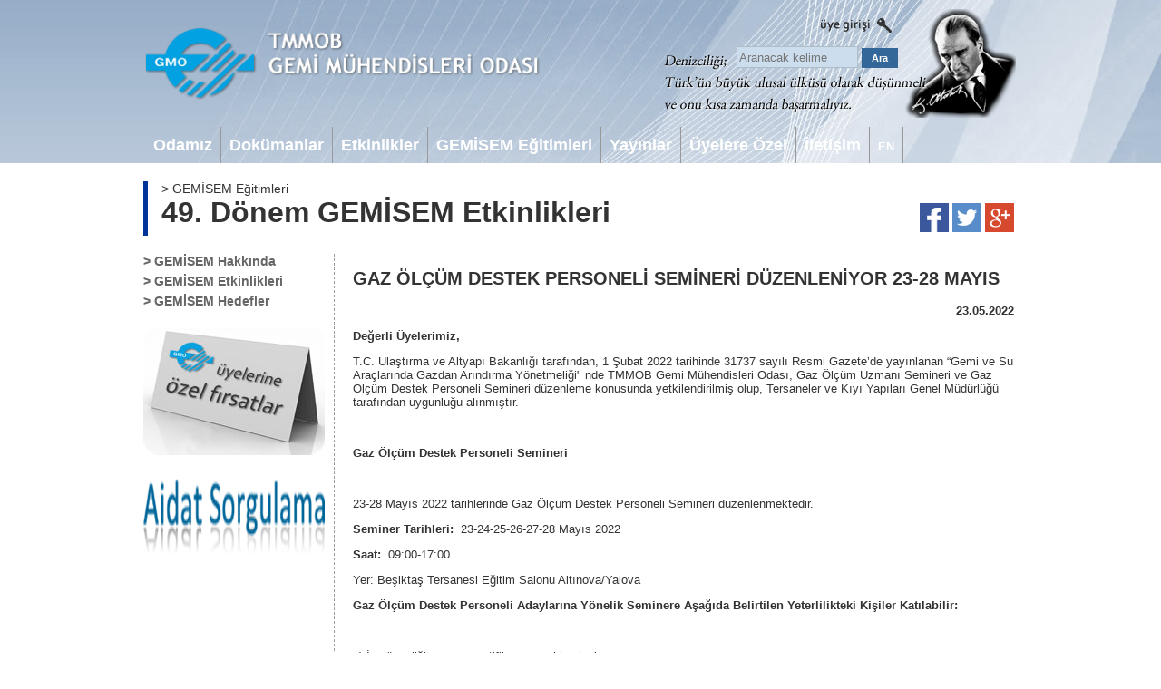

--- FILE ---
content_type: text/html; charset=UTF-8
request_url: https://www.gmo.org.tr/gemisem-etkinlikleri/gaz-olcum-destek-personeli-semineri-duzenleniyor-2328-mayis
body_size: 38299
content:
<!DOCTYPE html PUBLIC "-//W3C//DTD XHTML 1.0 Transitional//EN" "http://www.w3.org/TR/xhtml1/DTD/xhtml1-transitional.dtd">
<html xmlns="http://www.w3.org/1999/xhtml">
<head>
<meta http-equiv="Content-Type" content="text/html; charset=utf-8" />
<title>TMMOB Gemi Mühendisleri Odası</title>
<base href="https://www.gmo.org.tr/">
<link href="https://www.gmo.org.tr/css/style.css?2026012113" rel="stylesheet" type="text/css" />
<link href="https://www.gmo.org.tr/css/jquery-ui.min.css" rel="stylesheet" type="text/css" />
<link href="https://www.gmo.org.tr/css/jquery-fancybox.css" rel="stylesheet" type="text/css" />
<script type="text/javascript" src="https://www.gmo.org.tr/js/jquery-1.9.1.min.js"></script>
<script type="text/javascript" src="https://www.gmo.org.tr/js/jquery-ui.min.js"></script>
<script type="text/javascript" src="https://www.gmo.org.tr/js/jquery.fancybox.pack.js"></script>
<script type="text/javascript" src="https://www.gmo.org.tr/js/siteScript.js?2026012113"></script>
</head>
<body>
<div id="bodyContainer">
  <div id="bodyHeader">
    <div id="headerContainer">
   
      <div id="headerTop">
        <div id="headerLogo"><a href="https://www.gmo.org.tr/"><img src="img/gmo-logo.png" width="436" height="80" title="TMMOB Gemi Mühendisleri Odası" /></a></div>
<!--
        <div id="headerLogin">
          <div><img src="img/header-search.png" width="64" height="16" title="Site İçi Arama" /></div>
          <div><img src="img/header-login.png" width="80" height="16" title="Üye Girişi" /></div>
        </div>
-->
      </div>
      <div id="headerBanner">
        <div id="headerLogin">
          <div>
            <a href="https://www.gmo.org.tr/uye/giris?ref=gemisem-etkinlikleri/gaz-olcum-destek-personeli-semineri-duzenleniyor-2328-mayis"><img src="img/header-login.png" width="85" height="16" alt="Üye Girişi" title="Üye Girişi" /></a>
		  </div>
          <div>
            <form action="https://www.google.com/search" method="get" name="searchform" target="_blank" id="searchform" style="margin:0px;padding:0px;">
              <input type="hidden" name="sitesearch" value="www.gmo.org.tr" />
              <input style="margin-bottom:0px; height:20px; width:128px; background:#cde; color:#333; border:solid 1px #adbec8;" alt="search" type="text" name="as_q" size="20" value="" placeholder="Aranacak kelime" />
              <input type="submit" name="button" id="button" value="Ara" style="margin-top:0px;height:22px; width:40px; background:#369; border:solid 0px; border-color:#fff; color:#fff; font-weight:bold; font-size:11px;" />
            </form></div>
        </div>
      </div>
      <div id="headerBottom">
        <div id="headerMenu">
          <ul>
            <!--<li id="anasayfa"><a href="https://www.gmo.org.tr/"><img src="img/ico-home.png" width="16" height="16" title="Anasayfa" /></a></li>-->
            <li id="odamiz">Odamız</li>
            <li id="dokumanlar">Dokümanlar</li>
            <li id="etkinlikler">Etkinlikler</li>
            <li id="gemi̇sem-egitimleri">GEMİSEM Eğitimleri</li>
            <li id="yayinlar">Yayınlar</li>
            <li id="uyelere-ozel">Üyelere Özel</li>
            <li id="iletisim">İletişim</li>
            <li id="lang"><a href="https://www.gmo.org.tr/en-EN">EN</a></li>
          </ul>
          <div id="subMenu">
            <div id="subMenuContent">
              <div id="tab-odamiz" class="subMenuTab">
                <div class="tabLeft">
                  <div class="subMenuItem"><a href="https://www.gmo.org.tr/gmo-hakkinda">GMO Hakkında</a></div>
                  <div class="subMenuItem"><a href="https://www.gmo.org.tr/odaya-uyelik">Odaya Üyelik</a></div>
                  <div class="subMenuItem"><a href="https://www.gmo.org.tr/vizyon-ve-misyon">Vizyon ve Misyon</a></div>
                  <div class="subMenuItem">Üye Memnuniyet Sistemi</div>
                  <div class="subMenuItem" style="margin-left:15px;"><a href="https://www.gmo.org.tr/sikayet-yonetim-politikasi">Şikayet Yönetim Politikası</a></div>
                  <div class="subMenuItem" style="margin-left:15px;"><a href="https://www.gmo.org.tr/sikayet-is-akisi">Şikayet İş Akışı</a></div>
                  <div class="subMenuItem" style="margin-left:15px;"><a href="https://www.gmo.org.tr/sikayetinizi-bildirin">Şikayetinizi Bildirin</a></div>
                  <div class="subMenuItem"><a href="https://www.gmo.org.tr/yonetim-kurulu">Yönetim Kurulu</a></div>
                  <div class="subMenuItem"><a href="https://www.gmo.org.tr/genel-sekreterlik">Genel Sekreterlik</a></div>
                  <div class="subMenuItem"><a href="https://www.gmo.org.tr/sube-temsilcilikler">Şube ve Temsilcilikler</a></div>
                  <div class="subMenuItem"><a href="https://www.gmo.org.tr/tescilli-burolar">Tescilli Bürolar</a></div>
                  <div class="subMenuItem"><a href="https://www.gmo.org.tr/komisyonlar">Komisyonlar</a></div>
                  <div class="subMenuItem"><a href="https://www.gmo.org.tr/banka-hesap-numaralari">Banka Hesap Numaraları</a></div>
                  <div class="subMenuItem"><a href="https://www.gmo.org.tr/ucret-tarifeleri">Ücret Tarifeleri</a></div>
                  <div class="subMenuItem">Mevzuat</div>
                  <div class="subMenuItem" style="margin-left:15px;"><a href="https://www.gmo.org.tr/tmmob-yonetmelikleri">TMMOB Yönetmelikleri</a></div>
                  <div class="subMenuItem" style="margin-left:15px;"><a href="https://www.gmo.org.tr/gmo-yonetmelikleri">GMO Yönetmelikleri</a></div>
                  <div class="subMenuItem" style="margin-left:15px;"><a href="https://www.gmo.org.tr/idare-mevzuatlari">İdare Mevzuatları</a></div>
                  <div class="subMenuItem" style="margin-left:15px;"><a href="https://www.gmo.org.tr/hukuksal-surecler">Hukuksal Süreçler</a></div>
                  <div class="subMenuItem" style="margin-left:15px;"><a href="https://www.gmo.org.tr/aydinlatma-metni">Aydınlatma Metni</a></div>
                </div>
                <div class="tabRight">
                  <div class="subMenuCell">
                    <a href="https://www.gmo.org.tr/gmo-hakkinda">
                      <div class="subMenuCellImage"><img src="img/menu/8a1c06d68c4125a95cc285a3aaa21f95.jpg" width="160" height="120" alt="GMO Hakkında" /></div>
                      <div class="subMenuCellText">GMO Hakkında</div>
                    </a>
                  </div>
                  <div class="subMenuCell">
                    <a href="https://www.gmo.org.tr/yonetim-kurulu">
                      <div class="subMenuCellImage"><img src="img/menu/2e18a8e11c4c157e53e0fe001f6bb8de.jpg" width="160" height="120" alt="Yönetim Kurulu" /></div>
                      <div class="subMenuCellText">Yönetim Kurulu</div>
                    </a>
                  </div>
                  <div class="subMenuCell">
                    <a href="https://www.gmo.org.tr/sube-temsilcilikler">
                      <div class="subMenuCellImage"><img src="img/menu/6f34a8d404152b67f33494734f2a783b.jpg" width="160" height="120" alt="Şube ve Temsilcilikler" /></div>
                      <div class="subMenuCellText">Şube ve Temsilcilikler</div>
                    </a>
                  </div>
                  <div class="subMenuCell">
                    <a href="https://www.gmo.org.tr/tescilli-burolar">
                      <div class="subMenuCellImage"><img src="img/menu/c5d35fa7107c705c2b2c53ad6d147afe.jpg" width="160" height="120" alt="Tescilli Bürolar" /></div>
                      <div class="subMenuCellText">Tescilli Bürolar</div>
                    </a>
                  </div>
                </div>
              </div>
              <div id="tab-dokumanlar" class="subMenuTab">
                <div class="tabLeft">
                  <div class="subMenuItem"><a href="https://www.gmo.org.tr/raporlar">Raporlar</a></div>
                  <div class="subMenuItem"><a href="https://www.gmo.org.tr/basin-aciklamalari">Basın Açıklamaları</a></div>
                  <div class="subMenuItem"><a href="https://www.gmo.org.tr/kutuphane">Kütüphane</a></div>
                  <div class="subMenuItem"><a href="https://www.gmo.org.tr/formlar">Formlar</a></div>
                  <div class="subMenuItem"><a href="https://www.gmo.org.tr/ogrenci-staj-basvuru">Öğrenci Staj Başvurusu</a></div>
                  <div class="subMenuItem"><a href="https://www.gmo.org.tr/iso-kys-iso-mms">ISO KYS - ISO MMS</a></div>
                  <div class="subMenuItem"><a href="https://www.gmo.org.tr/dokuman-dogrulama">Doküman Doğrulama</a></div>
                </div>
                <div class="tabRight">
                </div>
              </div>
              <div id="tab-etkinlikler" class="subMenuTab">
                <div class="tabLeft">
                  <div class="subMenuItem"><a href="https://www.gmo.org.tr/kongre-ve-sempozyum">Kongre ve Sempozyumlar</a></div>
                  <div class="subMenuItem"><a href="https://www.gmo.org.tr/sosyal-etkinlikler">Sosyal Etkinlikler</a></div>
                  <div class="subMenuItem"><a href="https://www.gmo.org.tr/uye-toplantilari">Üye Toplantıları</a></div>
                  <div class="subMenuItem"><a href="https://www.gmo.org.tr/ziyaretler">Ziyaretler</a></div>
                  <div class="subMenuItem"><a href="https://www.gmo.org.tr/fotograf-galerisi">Fotoğraf Galerisi</a></div>
                </div>
                <div class="tabRight">
                  <div class="subMenuCell">
                    <a href="https://www.gmo.org.tr/kongre-ve-sempozyum">
                      <div class="subMenuCellImage"><img src="img/menu/100cd707c27ed5f0bee191166c1ac78b.jpg" width="160" height="120" alt="Kongre ve Sempozyumlar" /></div>
                      <div class="subMenuCellText">Kongre ve Sempozyumlar</div>
                    </a>
                  </div>
                  <div class="subMenuCell">
                    <a href="https://www.gmo.org.tr/sosyal-etkinlikler">
                      <div class="subMenuCellImage"><img src="img/menu/01283963fb334798ef7f520bd42b3341.jpg" width="160" height="120" alt="Sosyal Etkinlikler" /></div>
                      <div class="subMenuCellText">Sosyal Etkinlikler</div>
                    </a>
                  </div>
                  <div class="subMenuCell">
                    <a href="https://www.gmo.org.tr/uye-toplantilari">
                      <div class="subMenuCellImage"><img src="img/menu/ed7ec0623e040fce4897e7d70b58067b.jpg" width="160" height="120" alt="Üye Toplantıları" /></div>
                      <div class="subMenuCellText">Üye Toplantıları</div>
                    </a>
                  </div>
                </div>
              </div>
              <div id="tab-gemi̇sem-egitimleri" class="subMenuTab">
                <div class="tabLeft">
                  <div class="subMenuItem"><a href="https://www.gmo.org.tr/gemisem-hakkinda">GEMİSEM Hakkında</a></div>
                  <div class="subMenuItem"><a href="https://www.gmo.org.tr/gemisem-etkinlikleri">GEMİSEM Etkinlikleri</a></div>
                  <div class="subMenuItem"><a href="https://www.gmo.org.tr/gemisem-hedefler">GEMİSEM Hedefler</a></div>
                </div>
                <div class="tabRight">
                  <div class="subMenuCell">
                    <a href="https://www.gmo.org.tr/gemisem-etkinlikleri">
                      <div class="subMenuCellImage"><img src="img/menu/47f5782831c5fee033275477a6388d02.jpg" width="160" height="120" alt="GEMİSEM Etkinlikleri" /></div>
                      <div class="subMenuCellText">GEMİSEM Etkinlikleri</div>
                    </a>
                  </div>
                </div>
              </div>
              <div id="tab-yayinlar" class="subMenuTab">
                <div class="tabLeft">
                  <div class="subMenuItem"><a href="https://www.gmo.org.tr/endaze-bultenleri">Endaze Bültenleri</a></div>
                  <div class="subMenuItem"><a href="https://www.gmo.org.tr/gemi-ve-deniz-teknolojisi-dergisi">Gemi ve Deniz Teknolojisi Dergisi</a></div>
                  <div class="subMenuItem"><a href="https://www.gmo.org.tr/kitap-ve-brosurler">Kitap ve Broşürler</a></div>
                  <div class="subMenuItem"><a href="http://www.gmoshipmar.org" target="_blank">GMO Shipmar</a></div>
                </div>
                <div class="tabRight">
                  <div class="subMenuCell">
                    <a href="https://www.gmo.org.tr/gemi-ve-deniz-teknolojisi-dergisi">
                      <div class="subMenuCellImage"><img src="img/menu/a54e05dee115bc2406b10be8fcaecff0.jpg" width="160" height="120" alt="Gemi ve Deniz Teknolojisi Dergisi" /></div>
                      <div class="subMenuCellText">Gemi ve Deniz Teknolojisi Dergisi</div>
                    </a>
                  </div>
                </div>
              </div>
              <div id="tab-uyelere-ozel" class="subMenuTab">
                <div class="tabLeft">
                  <div class="subMenuItem"><a href="https://www.gmo.org.tr/kariyer-olanaklari">Kariyer Olanakları</a></div>
                  <div class="subMenuItem"><a href="https://www.gmo.org.tr/genel-kurul-tutanaklari">Genel Kurul Tutanakları</a></div>
                  <div class="subMenuItem"><a href="https://www.gmo.org.tr/yonetim-kurulu-kararlari">Yönetim Kurulu Kararları</a></div>
                  <div class="subMenuItem"><a href="https://www.gmo.org.tr/calisma-raporlari">Çalışma Raporları</a></div>
                  <div class="subMenuItem"><a href="https://www.gmo.org.tr/anket-sonuclari">Anket Sonuçları</a></div>
                </div>
                <div class="tabRight">
                  <div class="subMenuCell">
                    <a href="https://www.gmo.org.tr/kariyer-olanaklari">
                      <div class="subMenuCellImage"><img src="img/menu/a4f278a4ce864e67334e82ff839c407a.jpg" width="160" height="120" alt="Kariyer Olanakları" /></div>
                      <div class="subMenuCellText">Kariyer Olanakları</div>
                    </a>
                  </div>
                </div>
              </div>
              <div id="tab-iletisim" class="subMenuTab">
                <div class="tabLeft">
                  <div class="subMenuItem"><a href="https://www.gmo.org.tr/linkler">Linkler</a></div>
                  <div class="subMenuItem"><a href="https://www.gmo.org.tr/bilgi-edinme">Bilgi Edinme</a></div>
                  <div class="subMenuItem"><a href="https://www.gmo.org.tr/iletisim-bilgileri">İletişim Bilgileri</a></div>
                </div>
                <div class="tabRight">
                  <div class="subMenuCell">
                    <a href="https://www.gmo.org.tr/linkler">
                      <div class="subMenuCellImage"><img src="img/menu/cfd31a31a2d112d06daa366f66e69f9c.jpg" width="160" height="120" alt="Linkler" /></div>
                      <div class="subMenuCellText">Linkler</div>
                    </a>
                  </div>
                  <div class="subMenuCell">
                    <a href="https://www.gmo.org.tr/bilgi-edinme">
                      <div class="subMenuCellImage"><img src="img/menu/48f71956d2b98a12050932bca0d055cd.jpg" width="160" height="120" alt="Bilgi Edinme" /></div>
                      <div class="subMenuCellText">Bilgi Edinme</div>
                    </a>
                  </div>
                  <div class="subMenuCell">
                    <a href="https://www.gmo.org.tr/iletisim-bilgileri">
                      <div class="subMenuCellImage"><img src="img/menu/5cfeb6ce00f34df575cd61e2f8f1ea45.jpg" width="160" height="120" alt="İletişim Bilgileri" /></div>
                      <div class="subMenuCellText">İletişim Bilgileri</div>
                    </a>
                  </div>
                </div>
              </div>
            </div>
          </div>
        </div>
      </div>
   
    </div>
  </div>
  <div id="bodyContent">
    <div id="contentContainer">
      <div id="pageHead">
        <div id="headRoot"><h2>&gt; GEMİSEM Eğitimleri</h2></div>
        <div id="headTitle"><h1>49. Dönem GEMİSEM Etkinlikleri</h1></div>
      </div>
      <div id="pageSocial">
        <a href="https://www.facebook.com/sharer.php?u=https://www.gmo.org.tr/gemisem-etkinlikleri/gaz-olcum-destek-personeli-semineri-duzenleniyor-2328-mayis"><img src="img/social-facebook.png" width="32" height="32" alt="Facebook'ta Paylaş" /></a>
        <a href="https://twitter.com/home?status=TMMOB+Gemi+M%C3%BChendisleri+Odas%C4%B1+-+https://www.gmo.org.tr/gemisem-etkinlikleri/gaz-olcum-destek-personeli-semineri-duzenleniyor-2328-mayis"><img src="img/social-twitter.png" width="32" height="32" alt="Twitter'da Paylaş" /></a>
        <a href="https://plus.google.com/share?url=https://www.gmo.org.tr/gemisem-etkinlikleri/gaz-olcum-destek-personeli-semineri-duzenleniyor-2328-mayis"><img src="img/social-google.png" width="32" height="32" alt="Google+'ta Paylaş" /></a>
      </div>      <div class="clear"></div>
      <div id="pageLeft">
        <div class="subItem"><a href="https://www.gmo.org.tr/gemisem-hakkinda">&gt; GEMİSEM Hakkında</a></div>
        <div class="subItem"><a href="https://www.gmo.org.tr/gemisem-etkinlikleri">&gt; GEMİSEM Etkinlikleri</a></div>
        <div class="subItem"><a href="https://www.gmo.org.tr/gemisem-hedefler">&gt; GEMİSEM Hedefler</a></div>
        <div class="pagesItem"><a href="https://www.gmo.org.tr/gmo-uyelerine-ozel-firsatlar"><img src="img/sag-firsatlar.jpg" width="200" height="140" alt="GMO Üyelerine Özel Fırsatlar" /></a></div>
        <div class="pagesItem"><a href="https://www.gmo.org.tr/aidat-sorgulama"><img src="img/aidat-sorgula.png" width="200" height="95" alt="Üye Aidat Sorgulama" /></a></div>
      </div>
      <div id="pageBody">
		<h2>GAZ ÖLÇÜM DESTEK PERSONELİ SEMİNERİ DÜZENLENİYOR 23-28 MAYIS</h2>
        <div class="conDate">23.05.2022</div>
        <p><strong>Değerli &Uuml;yelerimiz,</strong></p>
<p>T.C. Ulaştırma ve Altyapı Bakanlığı tarafından, 1 Şubat 2022 tarihinde 31737 sayılı Resmi Gazete&rsquo;de yayınlanan &ldquo;Gemi ve Su Ara&ccedil;larında Gazdan Arındırma Y&ouml;netmeliği" nde TMMOB Gemi M&uuml;hendisleri Odası, Gaz &Ouml;l&ccedil;&uuml;m Uzmanı Semineri ve Gaz &Ouml;l&ccedil;&uuml;m Destek Personeli Semineri d&uuml;zenleme konusunda yetkilendirilmiş olup, Tersaneler ve Kıyı Yapıları Genel M&uuml;d&uuml;rl&uuml;ğ&uuml; tarafından uygunluğu alınmıştır.</p>
<p>&nbsp;</p>
<p><strong>Gaz &Ouml;l&ccedil;&uuml;m Destek Personeli Semineri</strong></p>
<p><strong>&nbsp;</strong></p>
<p>23-28 Mayıs 2022 tarihlerinde Gaz &Ouml;l&ccedil;&uuml;m Destek Personeli Semineri&nbsp;d&uuml;zenlenmektedir.</p>
<p><strong>Seminer Tarihleri:</strong>&nbsp; 23-24-25-26-27-28 Mayıs 2022</p>
<p><strong>Saat:&nbsp;</strong>&nbsp;09:00-17:00</p>
<p>Yer: Beşiktaş Tersanesi Eğitim Salonu Altınova/Yalova</p>
<p><strong>Gaz &Ouml;l&ccedil;&uuml;m Destek Personeli Adaylarına Y&ouml;nelik Seminere Aşağıda Belirtilen Yeterlilikteki Kişiler Katılabilir:</strong></p>
<p>&nbsp;</p>
<p>a) İş g&uuml;venliği uzmanı sertifikasına sahip olanlar.</p>
<p>b) Gemi inşa, gemi makinaları işletme, deniz ulaştırma işletme, deniz ve liman işletmeciliği, iş sağlığı ve g&uuml;venliği ile yangın veya kimya alanlarında eğitim veren meslek y&uuml;ksek okulundan mezun ve tesiste veya gemide en az 2 yıl s&uuml;reyle &ccedil;alışmış olanlar.</p>
<p>&nbsp;</p>
<p><a name="_Hlk97649763"></a><strong>Gaz &ouml;l&ccedil;&uuml;m destek personelinin yetki ve sorumlulukları</strong></p>
<p>&nbsp;</p>
<p>Gaz &ouml;l&ccedil;&uuml;m destek personeli;</p>
<p>&nbsp;</p>
<p>a) Bu Y&ouml;netmelik esaslarına uygun, d&uuml;zenli ve gaz &ouml;l&ccedil;&uuml;m uzmanına karşı sorumlu olarak &ouml;l&ccedil;&uuml;m yapmakla ve &ouml;l&ccedil;&uuml;m yaptığı mahallerin periyodik gaz &ouml;l&ccedil;&uuml;m takip ve kontrol formunu, formatına uygun olarak d&uuml;zenlemekle,</p>
<p>&nbsp;</p>
<p>b) Kapalı veya tehlikeli mahallerin; &ouml;l&ccedil;&uuml;m cihazları kullanarak, emniyetli giriş, sıcak veya soğuk &ccedil;alışmaya uygunluğunun devamlılığını belirlemekle,</p>
<p>&nbsp;</p>
<p>c) D&uuml;zenlemiş olduğu belgelerin bir n&uuml;shasını &ouml;l&ccedil;&uuml;m&uuml;n yapılmasını m&uuml;teakip sorumlu kişiye vermekle ve bu belgeleri GAS programına y&uuml;klemekle,</p>
<p>&nbsp;</p>
<p>&ccedil;) Kullandığı &ouml;l&ccedil;&uuml;m cihazlarının &uuml;reticisine, yetkili temsilcisi veya ilgili konuda akredite edilmiş kurum veya kuruluşlarına genel bakım ve kalibrasyonunu veya doğrulama testini yaptırmak ve bu işlemlere ait kayıtlarını tutmakla,</p>
<p>&nbsp;</p>
<p>d) Kullandığı &ouml;l&ccedil;&uuml;m cihazlarının g&uuml;nl&uuml;k bakım tutumlarını ve doğrulama testlerini d&uuml;zenli olarak yapmakla,</p>
<p>&nbsp;</p>
<p>e) D&uuml;zenlemiş olduğu b&uuml;t&uuml;n belgelerin bir n&uuml;shasını gaz &ouml;l&ccedil;&uuml;m uzmanına vermekle ve fiziksel olarak en az 1 yıl muhafaza etmekle,</p>
<p>&nbsp;</p>
<p>yetkili ve sorumludur.</p>
<p>&nbsp;</p>
<p><strong>Seminer &Uuml;creti&nbsp;</strong>: 7000 TL</p>
<p>Seminer başvuru formunuzu doldurup katılım i&ccedil;in yeterli şartları sağladığınıza dair belgelerin GMO'ya iletilmesi ardından inceleme yapılacak ve sonu&ccedil; tarafınıza bildirilecektir.Sonucun olumlu olması sonrasında kesin kayıt alınacaktır.</p>
<p><a href="https://www.resmigazete.gov.tr/eskiler/2022/02/20220201-2.htm"><strong>GEMİ VE SU ARA&Ccedil;LARINDA GAZDAN&nbsp;ARINDIRMA Y&Ouml;NETMELİĞİ&nbsp;</strong></a></p>
<p><strong><a href="http://www.gmo.org.tr/upl/misc/SE&Ccedil;İM/DESTEK%20BASVURU%20FORMU%202022.pdf">BAŞVURU FORMU</a></strong></p>
<p><strong>Garanti Bankası</strong></p>
<p>Hesap adı : Gemi M&uuml;hendisleri Odası<br /> Karak&ouml;y Şubesi</p>
<p>Şube Kodu : 400</p>
<p>Hesap No: 1200512<br /> IBAN NO:TR 83 0006 2000 4000 0001 2005 12</p>
<p>&nbsp;</p>
<p>Bilgilerinize sunarız.</p>
<p>&nbsp;</p>
<p><img src="http://www.gmo.org.tr/upl/misc/gaz olcum.jpg" alt="" /></p>        <hr/>

        <a href="https://www.gmo.org.tr/gemisem-etkinlikleri/frosio-kaplamaboya-enspektoru-egitimi-eylul-2026">
          <div class="rowLine">
            <span>04.12.2025</span>
            <span>FROSIO KAPLAMA/BOYA ENSPEKTÖRÜ EĞİTİMİ EYLÜL 2026</span>
          </div>
        </a>
        <a href="https://www.gmo.org.tr/gemisem-etkinlikleri/gaz-olcum-uzmani-semineri-2227-eylul-2025-tarihinde-duzenlenecek">
          <div class="rowLine">
            <span>29.07.2025</span>
            <span>GAZ ÖLÇÜM UZMANI SEMİNERİ 22-27 EYLÜL 2025 TARİHİNDE DÜZENLENECEK</span>
          </div>
        </a>
        <a href="https://www.gmo.org.tr/gemisem-etkinlikleri/gaz-olcum-uzmani-semineri-basvuru-sureci-basladi-eylul-2025">
          <div class="rowLine">
            <span>02.06.2025</span>
            <span>GAZ ÖLÇÜM UZMANI SEMİNERİ BAŞVURU SÜRECİ BAŞLADI EYLÜL 2025</span>
          </div>
        </a>
        <a href="https://www.gmo.org.tr/gemisem-etkinlikleri/gaz-olcum-destek-personeli-semineri-basvuru-sureci-basladi-mayis-2025">
          <div class="rowLine">
            <span>28.04.2025</span>
            <span>GAZ ÖLÇÜM DESTEK PERSONELİ SEMİNERİ BAŞVURU SÜRECİ BAŞLADI MAYIS 2025</span>
          </div>
        </a>
        <a href="https://www.gmo.org.tr/gemisem-etkinlikleri/frosio-kaplamaboya-enspektoru-egitimi-eylul-2025">
          <div class="rowLine">
            <span>24.12.2024</span>
            <span>FROSIO KAPLAMA/BOYA ENSPEKTÖRÜ EĞİTİMİ EYLÜL 2025</span>
          </div>
        </a>
        <a href="https://www.gmo.org.tr/gemisem-etkinlikleri/gemilerde-elektrik-sistemleri-ve-sistem-kacaklari-semineri">
          <div class="rowLine">
            <span>19.12.2024</span>
            <span>GEMİLERDE ELEKTRİK SİSTEMLERİ VE SİSTEM KAÇAKLARI SEMİNERİ</span>
          </div>
        </a>
        <a href="https://www.gmo.org.tr/gemisem-etkinlikleri/gemilerde-hibrit-elektrik-sistemleri-semineri">
          <div class="rowLine">
            <span>07.11.2024</span>
            <span>GEMİLERDE HİBRİT ELEKTRİK SİSTEMLERİ SEMİNERİ</span>
          </div>
        </a>
        <a href="https://www.gmo.org.tr/gemisem-etkinlikleri/gaz-olcum-uzmani-semineri-basvuru-sureci-basladi">
          <div class="rowLine">
            <span>20.08.2024</span>
            <span>GAZ ÖLÇÜM UZMANI SEMİNERİ BAŞVURU SÜRECİ BAŞLADI</span>
          </div>
        </a>
        <a href="https://www.gmo.org.tr/gemisem-etkinlikleri/gemi-havuzlama-egitimi-duzenleniyor-27-mayis2-haziran-2024">
          <div class="rowLine">
            <span>10.05.2024</span>
            <span>GEMİ HAVUZLAMA EĞİTİMİ DÜZENLENİYOR 27 MAYIS - 2 HAZİRAN 2024</span>
          </div>
        </a>
        <a href="https://www.gmo.org.tr/gemisem-etkinlikleri/klas-yapisal-hesaplamalari-ve-cizimlerde-olmasi-gereken-bilgiler-semineri">
          <div class="rowLine">
            <span>10.05.2024</span>
            <span>KLAS YAPISAL HESAPLAMALARI VE ÇİZİMLERDE OLMASI GEREKEN BİLGİLER SEMİNERİ</span>
          </div>
        </a>
        <a href="https://www.gmo.org.tr/gemisem-etkinlikleri/gaz-olcum-destek-personeli-semineri-duzenleniyor-27-mayis1-haziran-2024">
          <div class="rowLine">
            <span>27.03.2024</span>
            <span>GAZ ÖLÇÜM DESTEK PERSONELİ SEMİNERİ DÜZENLENİYOR 27 MAYIS-1 HAZİRAN 2024</span>
          </div>
        </a>
        <a href="https://www.gmo.org.tr/gemisem-etkinlikleri/gemi-havuzlama-egitimi-duzenleniyor">
          <div class="rowLine">
            <span>22.03.2024</span>
            <span>GEMİ HAVUZLAMA EĞİTİMİ DÜZENLENİYOR</span>
          </div>
        </a>
        <a href="https://www.gmo.org.tr/gemisem-etkinlikleri/frosio-kaplamaboya-enspektoru-egitimi-eylul-2024">
          <div class="rowLine">
            <span>18.01.2024</span>
            <span>FROSIO KAPLAMA/BOYA ENSPEKTÖRÜ EĞİTİMİ EYLÜL 2024</span>
          </div>
        </a>
        <h3>Önceki Dönemler</h3>
        <a href="https://www.gmo.org.tr/gemisem-etkinlikleri/gaz-olcum-uzmani-egitimi-duzenlendi">
          <div class="rowLine">
            <span>16.01.2024</span>
            <span>GAZ ÖLÇÜM UZMANI EĞİTİMİ DÜZENLENDİ</span>
          </div>
        </a>
        <a href="https://www.gmo.org.tr/gemisem-etkinlikleri/meslek-ici-egitim-duzenleniyor-2024">
          <div class="rowLine">
            <span>16.01.2024</span>
            <span>MESLEK İÇİ EĞİTİM DÜZENLENİYOR (2024)</span>
          </div>
        </a>
        <a href="https://www.gmo.org.tr/gemisem-etkinlikleri/gaz-olcum-uzman-semineri-1823-aralik-2023">
          <div class="rowLine">
            <span>08.11.2023</span>
            <span>GAZ ÖLÇÜM UZMAN SEMİNERİ 18/23 ARALIK 2023</span>
          </div>
        </a>
        <a href="https://www.gmo.org.tr/gemisem-etkinlikleri/frosio-kaplamaboya-enspektoru-egitimi-kasim-2023">
          <div class="rowLine">
            <span>11.08.2023</span>
            <span>FROSIO KAPLAMA/BOYA ENSPEKTÖRÜ EĞİTİMİ KASIM 2023</span>
          </div>
        </a>
        <a href="https://www.gmo.org.tr/gemisem-etkinlikleri/python-ile-programlama-egitimi-duzenleniyor">
          <div class="rowLine">
            <span>25.01.2023</span>
            <span>PYTHON İLE PROGRAMLAMA EĞİTİMİ DÜZENLENİYOR</span>
          </div>
        </a>
        <a href="https://www.gmo.org.tr/gemisem-etkinlikleri/gaz-olcum-destek-personeli-semineri-duzenleniyor-1924-aralik">
          <div class="rowLine">
            <span>28.12.2022</span>
            <span>GAZ ÖLÇÜM DESTEK PERSONELİ SEMİNERİ DÜZENLENİYOR 19-24 ARALIK</span>
          </div>
        </a>
        <a href="https://www.gmo.org.tr/gemisem-etkinlikleri/uluslararasi-frosio-korozyon-enspektorlugu-egitimi-duzenleniyor">
          <div class="rowLine">
            <span>03.12.2022</span>
            <span>ULUSLARARASI FROSIO KOROZYON ENSPEKTÖRLÜĞÜ EĞİTİMİ DÜZENLENİYOR</span>
          </div>
        </a>
        <a href="https://www.gmo.org.tr/gemisem-etkinlikleri/deniz-platformlarinda-zirh-uygulamalari-egitimi-duzenleniyor">
          <div class="rowLine">
            <span>20.10.2022</span>
            <span>DENİZ PLATFORMLARINDA ZIRH UYGULAMALARI EĞİTİMİ DÜZENLENİYOR</span>
          </div>
        </a>
        <a href="https://www.gmo.org.tr/gemisem-etkinlikleri/gaz-olcum-uzmani-semineri-duzenleniyor-1722-ekim">
          <div class="rowLine">
            <span>17.10.2022</span>
            <span>GAZ ÖLÇÜM UZMANI SEMİNERİ DÜZENLENİYOR 17-22 EKİM</span>
          </div>
        </a>
        <a href="https://www.gmo.org.tr/gemisem-etkinlikleri/mobbing-egitimi-duzenleniyor">
          <div class="rowLine">
            <span>27.09.2022</span>
            <span>MOBBİNG EĞİTİMİ DÜZENLENİYOR</span>
          </div>
        </a>
        <a href="https://www.gmo.org.tr/gemisem-etkinlikleri/rhinoceros-3d-ile-yat-gemi-tasarimi-egitimi-duzenleniyor">
          <div class="rowLine">
            <span>19.09.2022</span>
            <span>RHİNOCEROS 3D İLE YAT GEMİ TASARIMI EĞİTİMİ DÜZENLENİYOR</span>
          </div>
        </a>
        <a href="https://www.gmo.org.tr/gemisem-etkinlikleri/stressiz-zaman-yonetimi-egitimi-duzenleniyor">
          <div class="rowLine">
            <span>22.08.2022</span>
            <span>STRESSİZ ZAMAN YÖNETİMİ EĞİTİMİ DÜZENLENİYOR</span>
          </div>
        </a>
        <a href="https://www.gmo.org.tr/gemisem-etkinlikleri/meslek-ici-egitim-duzenleniyor">
          <div class="rowLine">
            <span>27.06.2022</span>
            <span>MESLEK İÇİ EĞİTİM DÜZENLENİYOR</span>
          </div>
        </a>
        <a href="https://www.gmo.org.tr/gemisem-etkinlikleri/gaz-olcum-uzmani-semineri-duzenleniyor-2025-haziran">
          <div class="rowLine">
            <span>20.06.2022</span>
            <span>GAZ ÖLÇÜM UZMANI SEMİNERİ DÜZENLENİYOR 20-25 HAZİRAN</span>
          </div>
        </a>
        <a href="https://www.gmo.org.tr/gemisem-etkinlikleri/bir-ay-icinde-dort-gaz-olcum-uzmani-ve-destek-personeli-semineri-duzenlendi">
          <div class="rowLine">
            <span>27.05.2022</span>
            <span> BİR AY İÇİNDE DÖRT GAZ ÖLÇÜM UZMANI VE DESTEK PERSONELİ SEMİNERİ DÜZENLENDİ</span>
          </div>
        </a>
        <a href="https://www.gmo.org.tr/gemisem-etkinlikleri/gaz-olcum-destek-personeli-semineri-duzenleniyor-2328-mayis">
          <div class="rowLine">
            <span>23.05.2022</span>
            <span>GAZ ÖLÇÜM DESTEK PERSONELİ SEMİNERİ DÜZENLENİYOR 23-28 MAYIS</span>
          </div>
        </a>
        <a href="https://www.gmo.org.tr/gemisem-etkinlikleri/gaz-olcum-destek-personeli-semineri-duzenleniyor-914-mayis">
          <div class="rowLine">
            <span>09.05.2022</span>
            <span>GAZ ÖLÇÜM DESTEK PERSONELİ SEMİNERİ DÜZENLENİYOR 9-14 MAYIS</span>
          </div>
        </a>
          <div class="rowLine">
			Sayfa &nbsp;[1]&nbsp;<a href="https://www.gmo.org.tr/gemisem-etkinlikleri/gaz-olcum-destek-personeli-semineri-duzenleniyor-2328-mayis?s=1">2</a>&nbsp;<a href="https://www.gmo.org.tr/gemisem-etkinlikleri/gaz-olcum-destek-personeli-semineri-duzenleniyor-2328-mayis?s=2">3</a>&nbsp;<a href="https://www.gmo.org.tr/gemisem-etkinlikleri/gaz-olcum-destek-personeli-semineri-duzenleniyor-2328-mayis?s=3">4</a>          </div>
      </div>
    </div>
   
    </div>
  </div>
  <div class="clear"></div>
  <div class="clear"></div>
  <div id="footerContainer">
    <div id="footerBody">
      <div class="footerLink">
        <!--
        <a id="kysBelge" href="https://www.gmo.org.tr/img/gmo-kys-belge.jpg"><img src="img/blank.png" width="136" height="65" title="ISO:9001 Kalite Yönetim Sistemi" style="margin-left:-30px;" /></a>
        <a href="https://www.gmo.org.tr/sikayetinizi-bildirin"><img src="img/gmo-iso-10002.png" width="67" height="65" title="ISO:10002 üşteri Memnuniyeti Yönetim Sistemi" /></a>
        -->
        <a id="kysBelge" href="https://www.gmo.org.tr/upl/misc/kys-mms/cer-9001.pdf" target="_blank"><img src="img/blank.png" width="136" height="65" title="ISO:9001 Kalite Yönetim Sistemi" style="margin-left:-30px;" /></a>
        <a href="https://www.gmo.org.tr/upl/misc/kys-mms/cer-10002.pdf" target="_blank"><img src="img/gmo-iso-10002.png" width="67" height="65" title="ISO:10002 üşteri Memnuniyeti Yönetim Sistemi" /></a>
      </div>
      <div class="footerText">
        Postane Mah. Gölboyu Nil Sokak No: 10 Tuzla-İSTANBUL 34940<br/>
        <a href="tel:+902164474030">+90 216 447 4030</a> | <a href="tel:+902164474031">+90 216 447 4031</a> | <a href="tel:+902164474032">+90 216 447 4032</a> | <a href="tel:+902164474033">+90 216 447 4033</a> (fax)<br/>
        gmo@gmo.org.tr
      </div>
      <div class="clear"></div>
	  <div class="footerMenu">
        <div class="footerMenuTitle">Odamız</div>
        <ul class="footerMenuSub">
          <li><a href="https://www.gmo.org.tr/gmo-hakkinda">GMO Hakkında</a></li>
          <li><a href="https://www.gmo.org.tr/odaya-uyelik">Odaya Üyelik</a></li>
          <li><a href="https://www.gmo.org.tr/vizyon-ve-misyon">Vizyon ve Misyon</a></li>
          <li><a href="https://www.gmo.org.tr/uye-memnuniyet-sistemi">Üye Memnuniyet Sistemi</a></li>
          <li><a href="https://www.gmo.org.tr/yonetim-kurulu">Yönetim Kurulu</a></li>
          <li><a href="https://www.gmo.org.tr/genel-sekreterlik">Genel Sekreterlik</a></li>
          <li><a href="https://www.gmo.org.tr/sube-temsilcilikler">Şube ve Temsilcilikler</a></li>
          <li><a href="https://www.gmo.org.tr/tescilli-burolar">Tescilli Bürolar</a></li>
          <li><a href="https://www.gmo.org.tr/komisyonlar">Komisyonlar</a></li>
          <li><a href="https://www.gmo.org.tr/banka-hesap-numaralari">Banka Hesap Numaraları</a></li>
          <li><a href="https://www.gmo.org.tr/ucret-tarifeleri">Ücret Tarifeleri</a></li>
          <li><a href="https://www.gmo.org.tr/mevzuat">Mevzuat</a></li>
        </ul>
      </div>
	  <div class="footerMenu">
        <div class="footerMenuTitle">Dokümanlar</div>
        <ul class="footerMenuSub">
          <li><a href="https://www.gmo.org.tr/raporlar">Raporlar</a></li>
          <li><a href="https://www.gmo.org.tr/basin-aciklamalari">Basın Açıklamaları</a></li>
          <li><a href="https://www.gmo.org.tr/kutuphane">Kütüphane</a></li>
          <li><a href="https://www.gmo.org.tr/formlar">Formlar</a></li>
          <li><a href="https://www.gmo.org.tr/ogrenci-staj-basvuru">Öğrenci Staj Başvurusu</a></li>
          <li><a href="https://www.gmo.org.tr/iso-kys-iso-mms">ISO KYS - ISO MMS</a></li>
          <li><a href="https://www.gmo.org.tr/dokuman-dogrulama">Doküman Doğrulama</a></li>
        </ul>
      </div>
	  <div class="footerMenu">
        <div class="footerMenuTitle">Etkinlikler</div>
        <ul class="footerMenuSub">
          <li><a href="https://www.gmo.org.tr/kongre-ve-sempozyum">Kongre ve Sempozyumlar</a></li>
          <li><a href="https://www.gmo.org.tr/sosyal-etkinlikler">Sosyal Etkinlikler</a></li>
          <li><a href="https://www.gmo.org.tr/uye-toplantilari">Üye Toplantıları</a></li>
          <li><a href="https://www.gmo.org.tr/ziyaretler">Ziyaretler</a></li>
          <li><a href="https://www.gmo.org.tr/fotograf-galerisi">Fotoğraf Galerisi</a></li>
        </ul>
      </div>
	  <div class="footerMenu">
        <div class="footerMenuTitle">GEMİSEM Eğitimleri</div>
        <ul class="footerMenuSub">
          <li><a href="https://www.gmo.org.tr/gemisem-hakkinda">GEMİSEM Hakkında</a></li>
          <li><a href="https://www.gmo.org.tr/gemisem-etkinlikleri">GEMİSEM Etkinlikleri</a></li>
          <li><a href="https://www.gmo.org.tr/gemisem-hedefler">GEMİSEM Hedefler</a></li>
        </ul>
      </div>
	  <div class="footerMenu">
        <div class="footerMenuTitle">Yayınlar</div>
        <ul class="footerMenuSub">
          <li><a href="https://www.gmo.org.tr/endaze-bultenleri">Endaze Bültenleri</a></li>
          <li><a href="https://www.gmo.org.tr/gemi-ve-deniz-teknolojisi-dergisi">Gemi ve Deniz Teknolojisi Dergisi</a></li>
          <li><a href="https://www.gmo.org.tr/kitap-ve-brosurler">Kitap ve Broşürler</a></li>
        </ul>
      </div>
	  <div class="footerMenu">
        <div class="footerMenuTitle">Üyelere Özel</div>
        <ul class="footerMenuSub">
          <li><a href="https://www.gmo.org.tr/kariyer-olanaklari">Kariyer Olanakları</a></li>
          <li><a href="https://www.gmo.org.tr/genel-kurul-tutanaklari">Genel Kurul Tutanakları</a></li>
          <li><a href="https://www.gmo.org.tr/yonetim-kurulu-kararlari">Yönetim Kurulu Kararları</a></li>
          <li><a href="https://www.gmo.org.tr/calisma-raporlari">Çalışma Raporları</a></li>
          <li><a href="https://www.gmo.org.tr/anket-sonuclari">Anket Sonuçları</a></li>
        </ul>
      </div>
	  <div class="footerMenu">
        <div class="footerMenuTitle">İletişim</div>
        <ul class="footerMenuSub">
          <li><a href="https://www.gmo.org.tr/linkler">Linkler</a></li>
          <li><a href="https://www.gmo.org.tr/bilgi-edinme">Bilgi Edinme</a></li>
          <li><a href="https://www.gmo.org.tr/iletisim-bilgileri">İletişim Bilgileri</a></li>
        </ul>
      </div>
      <div class="clear"></div>
    </div>
  </div>
<script async src="https://www.googletagmanager.com/gtag/js?id=UA-108229166-1"></script>
<script>
  $(document).ready(function(){
	//$("#splashScreen").fancybox().trigger('click');
  });
  
  window.dataLayer = window.dataLayer || [];
  function gtag(){dataLayer.push(arguments);}
  gtag('js', new Date());

  gtag('config', 'UA-108229166-1');  
</script>
 
</div>
</body>
</html>


--- FILE ---
content_type: text/css
request_url: https://www.gmo.org.tr/css/style.css?2026012113
body_size: 16476
content:
html,body{
	margin:0;
	padding:0;
	height:100%; 
	background: #fff;
	
	font-family: "Trebuchet MS", Arial, Helvetica, sans-serif;
	font-size: 13px;
	color: #333;
	text-decoration: none;
}
a:link { font-family: "Trebuchet MS", Arial, Helvetica, sans-serif; font-size: 13px; color: #333; text-decoration: none; }
a:visited { font-family: "Trebuchet MS", Arial, Helvetica, sans-serif; font-size: 13px; color: #333; text-decoration: none; }
a:hover { font-family: "Trebuchet MS", Arial, Helvetica, sans-serif; font-size: 13px; color: #c00; text-decoration: none; }
a:active { font-family: "Trebuchet MS", Arial, Helvetica, sans-serif; font-size: 13px; color: #333; text-decoration: none; }
img {
	border: 0px;
}
#bodyContainer {
	position: relative; /* needed for footer positioning*/
	margin: 0 auto; /* center, not in IE5 */
	width: 100%;
	
	height: auto !important; /* real browsers */
	height: 100%; /* IE6: treaded as min-height*/
	min-height: 100%; /* real browsers */
}
/* Başlık özellikleri */
#bodyHeader {
	width: 100%;
	background: url(../img/menu-bg.jpg) no-repeat right #9ac;
}
#bodyHeader #headerContainer {
	margin: 0 auto; /* center, not in IE5 */
	width: 960px;
	height: 180px;
}
#headerTop #headerLogo {
	float: left;
	padding: 30px 0px;
	width: 450px;
	height: 80px;
}
#headerLogin {
	float: left;
	padding: 10px 0px;
	width: 380px;
	height: 120px;
	text-align: right;
}
#headerBanner {
	float: right;
	margin: 10px 0px 10px 0px;
	width: 510px;
	height: 120px;
	background: url(../img/header-ataturk.png) no-repeat right;
}
#headerLogin div {
	padding: 0px 0px 15px 0px;
}
#headerBottom #headerMenu {
	float: left;
	padding: 0px;
	width: 960px;
	height: 40px;
	z-index: 20;
}
#headerBottom #headerMenu ul {
	list-style: none;
	margin: 0px;
	padding: 0px;
}
#headerBottom #headerMenu li {
	position: relative;
	float: left;
	padding: 10px 9px 9px 9px;
	font-size: 18px;
	font-weight: bold;
	color: #fff;
	border-right: 1px solid #999;
	cursor: pointer;
}

#headerBottom #headerMenu a:link { font-family: "Trebuchet MS", Arial, Helvetica, sans-serif; font-size: 13px; color: #fff; text-decoration: none; }
#headerBottom #headerMenu a:visited { font-family: "Trebuchet MS", Arial, Helvetica, sans-serif; font-size: 13px; color: #fff; text-decoration: none; }
#headerBottom #headerMenu a:hover { font-family: "Trebuchet MS", Arial, Helvetica, sans-serif; font-size: 13px; color: #039; text-decoration: none; }
#headerBottom #headerMenu a:active { font-family: "Trebuchet MS", Arial, Helvetica, sans-serif; font-size: 13px; color: #fff; text-decoration: none; }

#headerBottom #subMenu {
	position: absolute;
	display: none;
	top: 180px;
	left: 0px;
	width: 100%;
	background: #0ae;
	z-index: 10;
}
#headerBottom #subMenuContent {
	margin: 0px auto;
	width: 960px;
	font-size: 14px;
	color: #333;
}
#headerBottom #subMenuContent .subMenuTab {
	display: none;
}
#headerBottom #subMenuContent .subMenuTab .tabLeft {
	margin: 10px 0px 10px 0px;
	float: left;
	width: 260px;
}
.subMenuTab .tabLeft .subMenuItem {
	margin: 0px 0px 5px 0px;
	padding: 0px 0px 0px 20px;
	font-weight: bold;
	color: #fff;
	background:url(../img/ico-menuitem.png) no-repeat;
}
#headerBottom #subMenuContent .subMenuTab .tabRight {
	margin: 10px 0px 0px 0px;
	float: left;
	width: 700px;
}
#subMenuContent .subMenuTab .tabRight .subMenuCell {
	margin: 10px 15px 10px 0px;
	float: left;
	width: 160px;
	height: 165px;
	text-align: center;
	cursor: pointer;
}
#subMenuContent .subMenuTab .tabRight .subMenuCell .subMenuCellText {
	margin: 5px 0px 0px 0px;
	font-weight: bold;
}
#headerSocial div {
	float: right;
	padding: 0px 0px 0px 10px;
}
/* İçerik özellikleri */
#bodyContent {
	width: 100%;
}
#bodyContent #contentContainer {
	margin: 0 auto; /* center, not in IE5 */
	width: 965px;
	min-height: 350px;
	padding-bottom: 10px;
	background: #fff;
}
#contentContainer #contentLeft {
	float: left;
	margin: 20px 0px 0px 0px;
	width: 760px;
}
#newsSliderContainer {
	margin: 0px 20px 10px 0px;
	width: 740px;
	height: 445px;
	overflow: hidden;
}
#newsSliderContainer #sliderImage {
	width: 740px;
	height: 400px;
	overflow: hidden;
}
#newsSliderContainer #sliderImage a {
	/*position: absolute;*/
	display: none;
}
#newsSliderContainer #sliderText {
	position: absolute;
	margin-top: -60px;
	padding: 10px;
	max-width: 720px;
	font-size: 16px;
	font-weight: bold;
	color: #fff;
	background: url(../img/slider-text-bg.png);
}
#newsSliderContainer #sliderTabs {
	width: 740px;
	height: 45px;
	background: #f5f5f5;
}
#newsSliderContainer #sliderTabs .sliderTabItem {
	float: left;
	padding: 10px;
	width: 54px;
	height: 25px;
	font-size: 16px;
	font-weight: bold;
	color: #333;
	text-align: center;
	background: #f5f5f5;
	cursor: pointer;
}
/*
#contentContainer #contentLeft #memberNews {
	float: left;
	margin: 10px 0px 0px 0px;
	width: 380px;
}
#contentContainer #contentLeft #memberEvents {
	float: left;
	margin: 10px 0px 0px 0px;
	width: 380px;
}
#contentContainer #contentLeft #sectorNews {
	float: left;
	margin: 10px 0px 0px 0px;
	width: 760px;
}
*/
#contentContainer #contentLeft #memberEvents {
	float: left;
	margin: 10px 0px 0px 0px;
	width: 760px;
}
#contentContainer #contentLeft #memberNews {
	float: left;
	margin: 10px 0px 0px 0px;
	width: 380px;
}
#contentContainer #contentLeft #sectorNews {
	float: left;
	margin: 10px 0px 0px 0px;
	width: 380px;
}
#contentContainer #contentLeft .mainPageTitle{
	float: left;
	margin: 0px 0px 20px 0px;
	font-size: 18px;
	font-weight: bold;
	color: #c00;
}
#socialBanner {
	float: left;
	margin: 20px 0px 0px 0px;
	padding: 43px 212px;
	width: 316px;
	height: 64px;
	background: url(../img/social-main-bg.jpg) #fff no-repeat top center;
}
#socialBanner .socialIcon {
	float: left;
	margin-left: 20px;
	width: 64px;
	height: 64px;
}
#socialBanner .socialIcon:first-child {
	margin-left: 0px;
}
#contentContainer .mainPageSubTitle{
	float: right;
	margin: 5px 20px 20px 0px;
	font-size: 10px;
	text-align: center;
}
.cellContainer{
	margin: 0px 10px 10px 0px;
	float: left;
	width: 170px;
	height: 160px;
}
.cellContainer .cellImage{
	margin: 0px 0px 5px 0px;
	width: 170px;
	height: 100px;
}
.cellContainer .newsText{
	margin: 0px 0px 5px 0px;
	width: 170px;
	height: 33px;
	font-size: 12px;
	font-weight: bold;
	overflow: hidden;
}
.cellContainer .newsDate{
	margin: 0px;
	width: 170px;
	height: 16px;
	font-size: 12px;
	text-align: right;
	color: #999;
}
.cellContainer .eventDate{
	float: left;
	margin: 0px 5px 0px 0px;
	width: 45px;
	height: 65px;
	font-size: 12px;
	text-align: center;
	color: #999;
}
.cellContainer .eventDate div{
	font-size: 24px;
	font-weight: bold;
	text-align: center;
	color: #999;
}
.cellContainer .eventText{
	float: left;
	width: 120px;
	height: 65px;
	font-weight: bold;
	text-align: center;
	overflow: hidden;
}
#contentContainer #contentRight {
	float: left;
	margin: 20px 0px 0px 0px;
	width: 200px;
}
#contentContainer #contentRight .rightCell {
	margin: 0px 0px 10px 0px;
}
#footerContainer{
	width: 100%;
}
#footerBody{
	margin: 0px auto;
	width: 960px;
	background: url(../img/footer.png) #ccc no-repeat top center;
}
#footerBody .footerLink{
	float: left;
	padding: 0px 0px 30px 0px;
	width: 236px;
	height: 45px;
	text-align: right;
	border-bottom: 1px solid #999;
}
#footerBody .footerText{
	float: left;
	padding: 10px 95px 20px 0px;
	width: 629px;
	height: 45px;
	text-align: right;
	border-bottom: 1px solid #999;
}
#footerBody .footerMenu{
	float: left;
	margin-left: 7px;
	width: 112px;
}
#footerBody .footerMenuTitle{
	padding: 10px 0px 0px 0px;
	font-size: 14px;
	font-weight: bold;
}
#footerBody .footerMenuSub{
	list-style: none;
	margin: 0px 0px 0px 5px;
	padding: 0px;
}
#contentContainer #pageHead{
	float: left;
	margin: 20px 0px 0px 0px;
	padding: 0px 0px 0px 15px;
	width: 720px;
	height: 60px;
	border-left: 5px solid #039;
}

#pageHead #headRoot h2{
	margin: 0px;
	padding: 0px;
	font-size: 14px;
	font-weight: normal;
	color: #333;
}

#pageHead #headTitle h1{
	margin: 0px;
	padding: 0px;
	font-size: 32px;
	font-weight: bold;
	color: #333;
	overflow: hidden;
}

.loginError {
	font-size: 16px;
	font-weight: bold;
	color: #900;
}

#headerSearchButton {
	cursor: pointer;
}

#headerSearch {
	display: none;
	position: relative;
	margin-left: 200px;
	background: #c00;
	width: 200px;
	z-index: 9999;
}

#contentContainer #pageSocial {
	float: left;
	margin: 20px 0px 0px 0px;
	padding: 24px 0px 0px 0px;
	width: 220px;
	height: 36px;
	text-align: right;
	font-size: 14px;
	color: #999;
}

#headerSocial img {
	padding: 0px 0px 0px 5px;
}

#contentContainer #pageLeft{
	float: left;
	margin: 20px 10px 0px 0px;
	width: 200px;
}

#contentContainer #pageLeft .subItem {
	margin-bottom: 4px;
	height: 18px;
	overflow: hidden;
}

#contentContainer #pageLeft .subItem a{
	font-size: 14px;
	font-weight: bold;
	color: #666;
}

#contentContainer #pageLeft .subItem a:hover{
	color: #c00;
}

#contentContainer #pageBody{
	float: left;
	padding: 0px 0px 0px 20px;
	margin: 20px 0px;
	width: 729px;
	min-height: 450px;
	border-left: 1px dashed #999;
}

#contentContainer #subeBody{
	float: left;
	padding: 0px 0px 0px 20px;
	margin: 20px 0px;
	width: 729px;
	min-height: 450px;
	border-left: 1px dashed #999;
}

#pageBody .lineLeft{
	float: left;
	padding-bottom: 5px;
	width: 100px;
	font-size: 14px;
	font-weight: bold;
}

#pageBody .lineRight{
	float: left;
	padding-bottom: 5px;
	font-size: 14px;
}

#pageBody img{
	width: auto;
	height: auto;
	max-width: 100%;
}

#pageBody div img{
	width: auto;
	height: auto;
	max-width: 100%;
}

.conDate{
	font-weight: bold;
	text-align: right;
}

.conPic{
	float: right;
	margin: 0px 10px 10px 10px;
	max-width: 300px;
}

.ssGrup{
	/*padding: 10px;*/
	border-bottom: 1px solid #999;
}

.ssSoru{
	padding: 10px;
	border-top: 1px dashed #999;
}

.ssSoru:hover{
	background: #8ef;
}

.ssCevap{
	padding-left: 20px;
}

.rowLine{
	padding: 5px;
	border-bottom: 1px solid #ddd;
	overflow: hidden;
}

.rowLine:hover{
	background: #f6f6f6;
}

.rowLine span:first-child{
	padding-right: 10px;
	color: #069;
}

.rowLine .ykCol1{
	float: left;
	padding-right: 10px;
	width: 100px;
}

.rowLine .ykCol2{
	float: left;
	padding-right: 10px;
	width: 100px;
}

.rowLine .ykCol3{
	float: left;
	padding-right: 10px;
	width: 150px;
}

.rowLine .ykCol4{
	float: left;
	padding-right: 10px;
	width: 320px;
}

.rowLine .ykCol5{
	clear: both;
}

.rowLine .bhCol1{
	float: left;
	padding-right: 10px;
	width: 75px;
}

.rowLine .bhCol2{
	float: left;
	padding-right: 10px;
	width: 150px;
}

.rowLine .bhCol3{
	float: left;
	padding-right: 10px;
	width: 250px;
}

.rowLine .bhCol4{
	float: left;
	padding-right: 10px;
	width: 620px;
}

.rowLine .bhCol5{
	clear: both;
}

.rowLine .libCol1{
	float: left;
	padding-right: 10px;
	width: 40px;
}

.rowLine .libCol2{
	float: left;
	padding-right: 10px;
	width: 40px;
}

.rowLine .libCol3{
	float: left;
	padding-right: 10px;
	width: 320px;
}

.rowLine .libCol4{
	float: left;
	padding-right: 10px;
	width: 125px;
}

.rowLine .libCol5{
	float: left;
	padding-right: 10px;
	width: 90px;
}

.rowLine .libCol6{
	float: left;
	padding-right: 10px;
	width: 40px;
}

.rowLine .libCol7{
	clear: both;
}

.rowLine .dueCol1{
	float: left;
	padding-right: 10px;
	width: 100px;
}

.rowLine .dueCol2{
	float: left;
	padding-right: 10px;
	width: 125px;
	text-align: right;
}

.rowLine .dueCol3{
	float: left;
	padding-right: 10px;
	width: 125px;
	text-align: right;
}

.rowLine .dueCol4{
	float: left;
	padding-right: 10px;
	width: 125px;
	text-align: right;
}

.rowLine .dueCol5{
	float: left;
	padding-right: 10px;
	width: 100px;
	text-align: right;
}

.rowLine .dueCol6{
	clear: both;
}

.rowLine .naCol1{
	float: left;
	padding-right: 10px;
	width: 150px;
}

.rowLine .naCol2{
	float: left;
	padding-right: 10px;
	width: 75px;
	text-align: right;
}

.rowLine .naCol3{
	float: left;
	padding-right: 10px;
	width: 125px;
	text-align: right;
}

.rowLine .naCol4{
	float: left;
	padding-right: 10px;
	width: 75px;
	text-align: right;
}

.rowLine .naCol5{
	float: left;
	padding-right: 10px;
	width: 150px;
	text-align: right;
}

.rowLine .naCol7{
	clear: both;
}

.ugLine{
	padding: 5px;
	height: 35px;
	border-bottom: 1px solid #ddd;
	overflow: hidden;
}

.ugPhoto{
	height: 180px;
}

.ugLine .ugCol1{
	float: left;
	padding: 5px 10px 5px 0px;
	width: 100px;
}

.ugLine .ugCol2{
	float: left;
	padding: 5px 10px 5px 0px;
	width: 10px;
}

.ugLine .ugCol3{
	float: left;
	padding: 5px 10px 5px 0px;
	width: 350px;
}

.ugLine .ugCol4{
	clear: both;
}

#libSearch img{
	cursor: pointer;
	margin: 0px 0px 0px 10px;
}

#libSearch span{
	float: right;
	margin: 0px 0px 10px 0px;
}

#galleryContainer {
	margin: 10px auto;
	width: 730px;
	background: #c00;
}

.galleryItem{
	float: left;
	width: auto;
	height: 120px;
	padding: 3px;
	margin: 10px 10px 0px 0px;
	border: 1px solid #ccc;
}

.galleryItemThumb{
	float: left;
	width: auto;
	height: 120px;
	padding: 3px;
	margin: 10px 10px 0px 0px;
	border: 1px solid #ccc;
}

.galleryItemThumb img{
	width: auto;
	height: auto;
	max-height: 120px;
	max-width: 120px;
}

#calContainer {
	clear: both;
	width: 196px;
}

.calTitle{
	margin: 0px 0px 5px 0px;
	font-size: 18px;
	font-weight: bold;
	color: #c00;
}

.calPrev{
	float: left;
	width: 20px;
	margin-bottom: 3px;
	text-align: left;
	font-size: 14px;
	cursor: pointer;
}

.calNow{
	float: left;
	width: 156px;
	margin-bottom: 3px;
	text-align: center;
	font-size: 14px;
}

.calNext{
	float: left;
	width: 20px;
	margin-bottom: 3px;
	text-align: right;
	font-size: 14px;
	cursor: pointer;
}

.calItem{
	float: left;
	margin: 1px;
	padding: 2px;
	width: 21px;
	text-align: center;
	border-right: 1px solid #ccc;
	border-bottom: 1px solid #ccc;
	-webkit-border-radius: 5px;
	-moz-border-radius: 5px;
	border-radius: 5px;
}

.calHead{
	font-weight: bold;
	background: #47a;
	color: #fff;
}

.calHead{
	font-weight: bold;
	background: #47a;
	color: #fff;
}

.calEvent{
	cursor: pointer;
	font-weight: bold;
	background: #f60;
	color: #fff;
}

.calEvent a{
	color: #fff;
}

#tabs{
	width: 730px;
}

#tabs ul{
	list-style: none;
	margin: 0px;
	padding: 0px;
}

#tabs ul li{
	float: left;
	margin: 10px;
}

#tabs ul li a{
	padding: 10px;
	border: 1px solid #ccc;
	font-size: 14px;
	font-weight: bold;
	cursor: pointer;
}

#tabs div{
	clear: both;
	display: none;
	padding-top: 20px;
}

.pagesItem{
	margin-top: 20px;
}

.cellLine{
	float: left;
	margin: 20px 0px 0px 32px;
	width: 150px;
	height: 250px;
	text-align: center;
}

.cellLine div{
	margin: 0px 0px 5px 0px;
}

.cellLine img{
	width: 150px;
	height: 200px;
}

.cellLine div:last-child{
	height: 64px;
	overflow: hidden;
}

.centerInside{
	text-align: center;
}

.warningTitle{
	font-size: 16px;
	font-weight: bold;
	color: #c00;
}

a.button {
    background: transparent url('../img/bg_button_a.png') no-repeat scroll top right;
    color: #444;
    display: block;
    float: left;
    font-family: "lucida grande",tahoma,verdana,arial,sans-serif;
	font-size: 13px;
    height: 24px;
    margin-right: 6px;
    padding-right: 18px; /* sliding doors padding */
    text-decoration: none;
	cursor:pointer;
}
a.button span {
    background: transparent url('../img/bg_button_span.png') no-repeat;
    display: block;
    line-height: 14px;
    padding: 5px 0 5px 18px;
}
a.button:active {
    background-position: bottom right;
    color: #000;
    outline: none; /* hide dotted outline in Firefox */
}
a.button:active span {
    background-position: bottom left;
    padding: 6px 0 4px 18px; /* push text down 1px */
}
.formelement {
	font-family: "Trebuchet MS", Arial, Helvetica, sans-serif;
	padding: 5px;
	margin: 0px;
	color: #333;
	background: #f3f3f3;
	border: 1px solid #666;
	font-size: 13px;
}
.formelement:focus {
	border: 1px solid #c00;
}

.clear{
	clear: both;
}

#leftBanner{
	position: fixed;
	top: 200px;
	left: -2px;
	width: 300px;
	height: 425px;
	border: 2px solid #ccc;
}

.styled-select {
	width: 200px;
	height: 34px;
	overflow: hidden;
	background: url(../img/down_arrow_select.png) no-repeat right #0ae;
	border: 1px solid #06f;
	color: #039;
	-webkit-border-radius: 10px;
	-moz-border-radius: 10px;
	border-radius: 10px;
	
	-webkit-box-shadow: 3px 3px 3px 0px #039;
	-moz-box-shadow: 3px 3px 3px 0px #039;
	box-shadow: 3px 3px 3px 0px #039;
}

.styled-select select {
	background: transparent;
	width: 228px;
	padding: 5px;
	font-size: 16px;
	color: #039;
	line-height: 1;
	border: 0;
	border-radius: 0;
	height: 34px;
	-webkit-appearance: none;
	cursor: pointer;
}

--- FILE ---
content_type: text/javascript
request_url: https://www.gmo.org.tr/js/siteScript.js?2026012113
body_size: 1604
content:
$(document).ready(function(){
	
	var seciliBaslik = "";
	
	$("#headerMenu ul li").mouseover(function(){
		var strLink = $(this).attr("id");
		
		if(seciliBaslik!=strLink){
			$("#headerMenu ul li").css("background","");
			$(this).css("background","#0ae");
		}
			
		if(strLink!="anasayfa"){
			$("#subMenuContent .subMenuTab").fadeOut(0);
			
			$("#subMenu").fadeIn(10, function(){
				if(strLink!=seciliBaslik && seciliBaslik!=""){
					$("#tab-"+seciliBaslik).fadeOut(0,function(){
						$("#tab-"+strLink).fadeIn(10);
					});
				} else {
					$("#tab-"+strLink).fadeIn(10);
				}
				
				seciliBaslik = strLink;
			});
		} else {
			$("#tab-"+seciliBaslik).fadeOut(0);
			seciliBaslik = "";
		}
		
		//seciliBaslik = strLink;
	});
	
	$("#headerMenu").mouseleave(function(){
		
		
		$("#subMenuContent .subMenuTab").fadeOut(10,function(){
			$("#subMenu").fadeOut(10,function(){
				$("#headerMenu ul li").css("background","");
				seciliBaslik = "";
			});
		});
	});
	
	var heightLeft	= $("#pageLeft").height();
	var heightRight	= $("#pageBody").height();
	
	if(heightLeft>heightRight) {
		$("#pageBody").height(heightLeft);
	} else {
		$("#pageLeft").height(heightRight);
	}
	
	$("#loginFormButton").click(function(){
		var strTemp = $("#loginForm").serialize();
		
		$("#loginForm").submit();
	});
	
	$("a#kysBelge").fancybox({
		'titleShow'     : false
	});
});

function validateEmail(email) {
  const re = /^(([^<>()[\]\\.,;:\s@\"]+(\.[^<>()[\]\\.,;:\s@\"]+)*)|(\".+\"))@((\[[0-9]{1,3}\.[0-9]{1,3}\.[0-9]{1,3}\.[0-9]{1,3}\])|(([a-zA-Z\-0-9]+\.)+[a-zA-Z]{2,}))$/;
  return re.test(email);
}
